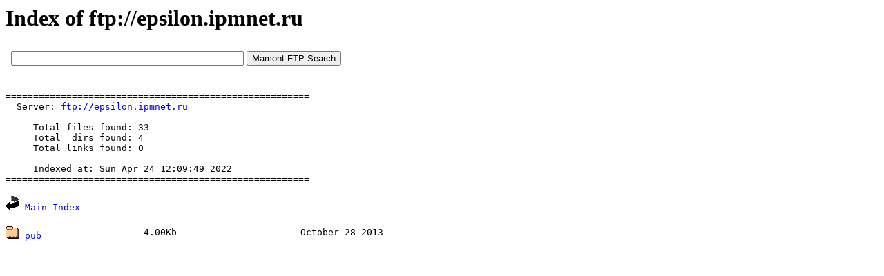

--- FILE ---
content_type: text/html; charset=windows-1251
request_url: https://www.mmnt.net/db/0/0/epsilon.ipmnet.ru
body_size: 1356
content:
<HTML>
 <HEAD>
  <TITLE>Index of ftp://epsilon.ipmnet.ru</TITLE>
  <META NAME="KeyWords" CONTENT="Index of ftp://epsilon.ipmnet.ru">
  <META NAME="Description" CONTENT="Index of ftp://epsilon.ipmnet.ru">
  <STYLE TYPE="text/css"><!--
  TT {font-size: 13px}
  PRE {font-size: 13px}
  A { text-decoration: none; }
  A:link {color: #0000E2;}
  A:visited {color: #663366;}
  A:hover {color: #ff0000; text-decoration: none}
  --></STYLE>
  <script type="text/javascript" src="/js/jquery-1.11.0.min.js"></script>
  <script type="text/javascript"><!--
  $(document).ready(function(){
  	$('.clink').click(function(){
  		var hrf = $(this).attr('href');
  		$.ajax({
  			type: 'POST',
  			url: '/cl',
  			data: { u: hrf }
  		});
  	});
  	$('.rlink').click(function(){
  		var hrf = $(this).attr('href');
  		$.ajax({
  			type: 'POST',
  			url: '/cl',
  			data: { l: hrf }
  		});
  	});
  });
  //-->
  </script>
 </HEAD>
 <BODY BGCOLOR=#ffffff VLINK=#663366 TEXT=#000000 LINK=#0000E2 ALINK=#ff0000>
<H1>Index of ftp://epsilon.ipmnet.ru</H1>
<iframe src=/form.html width=640 height=50 frameborder=0></iframe><p><script type="text/javascript">
<!--
var _acic={dataProvider:10};(function(){var e=document.createElement("script");e.type="text/javascript";e.async=true;e.src="https://www.acint.net/aci.js";var t=document.getElementsByTagName("script")[0];t.parentNode.insertBefore(e,t)})()
//-->
</script></p><PRE>=======================================================
  Server: <a href="ftp://epsilon.ipmnet.ru" target=_blank>ftp://epsilon.ipmnet.ru</a>

     Total files found: 33
     Total  dirs found: 4
     Total links found: 0

     Indexed at: Sun Apr 24 12:09:49 2022
=======================================================</PRE>
<p><tt><IMG SRC=/icons/back.gif ALT="[DIR]"> <A HREF="/">Main Index</A></p><p><table border=0 cellpadding=0 cellspacing=0 width=896>
<tr><td><tt><IMG SRC="/icons/folder.gif" ALT="[DIR]"> <a href="/db/0/0/epsilon.ipmnet.ru/pub">pub</a></td><td><tt><nobr>&nbsp;&nbsp;4.00Kb</td><td colspan=2><tt><nobr>&nbsp;&nbsp;October 28 2013</td></tr></table></p><p><table border=0 cellpadding=0 cellspacing=0 height=60 width=100><tr><td align=center valign=middle>
<!--LiveInternet counter--><script type="text/javascript">
document.write("<a href='//www.liveinternet.ru/click' "+
"target=_blank><img src='//counter.yadro.ru/hit?t26.11;r"+
escape(document.referrer)+((typeof(screen)=="undefined")?"":
";s"+screen.width+"*"+screen.height+"*"+(screen.colorDepth?
screen.colorDepth:screen.pixelDepth))+";u"+escape(document.URL)+
";h"+escape(document.title.substring(0,150))+";"+Math.random()+
"' alt='' title='LiveInternet: показано число посетителей за"+
" сегодня' "+
"border='0' width='88' height='15'><\/a>")
</script><!--/LiveInternet-->
</td></tr></table></p></BODY></HTML>
